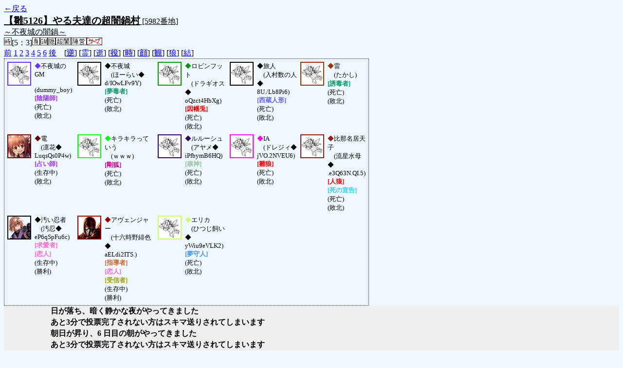

--- FILE ---
content_type: text/html; charset=UTF-8
request_url: http://alicegame.xsrv.jp/hina/old_log.php?room_no=5982&heaven_talk=on&heaven_only=on&wolf_sight=on&personal_result=on&db_no=6
body_size: 2542
content:
<!DOCTYPE html>
<html lang="ja">
<head>
<meta charset="UTF-8">
<title>[5982番地] 【雛5126】やる夫達の超闇鍋 - 汝は人狼なりや？[過去ログ]</title>
<link rel="stylesheet" href="./css/old_log.css">
</head>
<body>
<a href="old_log.php?db_no=6">←戻る</a><br>
<span class="room"><span class="room-name">【雛5126】やる夫達の超闇鍋村</span> [5982番地]<br><span class="room-comment">～不夜城の闇鍋～</span></span><br>
<img src="./img/room_option/real_time.gif" alt="リアルタイム制 (昼： 5 分 / 夜： 3 分)" title="リアルタイム制 (昼： 5 分 / 夜： 3 分)" class="option">[5：3]<img src="./img/room_option/dummy_boy.gif" alt="初日の夜は身代わり君" title="初日の夜は身代わり君" class="option"><img src="./img/room_option/gm_login.gif" alt="身代わり君はGM" title="身代わり君はGM" class="option"><img src="./img/room_option/auto_open_cast.gif" alt="自動で霊界の配役を公開する" title="自動で霊界の配役を公開する" class="option"><img src="./img/room_option/chaos_hyper.gif" alt="超・闇鍋モード" title="超・闇鍋モード" class="option"><img src="./img/room_option/chaos_open_cast_camp.gif" alt="配役を通知する:陣営通知" title="配役を通知する:陣営通知" class="option"><img src="./img/room_option/no_sub_role.gif" alt="サブ役職をつけない" title="サブ役職をつけない" class="option"><br>
<a href="#beforegame">前</a>
<a href="#date1">1</a>
<a href="#date2">2</a>
<a href="#date3">3</a>
<a href="#date4">4</a>
<a href="#date5">5</a>
<a href="#date6">6</a>
<a href="#aftergame">後</a>　[<a href="old_log.php?room_no=5982&heaven_talk=on&heaven_only=on&wolf_sight=on&personal_result=on&reverse_log=on&db_no=6" class="option-off">逆</a>]
[<a href="old_log.php?room_no=5982&heaven_only=on&wolf_sight=on&personal_result=on&db_no=6" class="option-on">霊</a>]
[<a href="old_log.php?room_no=5982&heaven_talk=on&wolf_sight=on&personal_result=on&db_no=6" class="option-on">逝</a>]
[<a href="old_log.php?room_no=5982&heaven_talk=on&heaven_only=on&wolf_sight=on&personal_result=on&add_role=on&db_no=6" class="option-off">役</a>]
[<a href="old_log.php?room_no=5982&heaven_talk=on&heaven_only=on&wolf_sight=on&personal_result=on&time=on&db_no=6" class="option-off">時</a>]
[<a href="old_log.php?room_no=5982&heaven_talk=on&heaven_only=on&wolf_sight=on&personal_result=on&icon=on&db_no=6" class="option-off">顔</a>]
[<a href="old_log.php?room_no=5982&heaven_talk=on&heaven_only=on&wolf_sight=on&personal_result=on&watch=on&db_no=6" class="option-off">観</a>]
[<a href="old_log.php?room_no=5982&heaven_talk=on&heaven_only=on&personal_result=on&db_no=6" class="option-on">狼</a>]
[<a href="old_log.php?room_no=5982&heaven_talk=on&heaven_only=on&wolf_sight=on&db_no=6" class="option-on">結</a>]

<div class="player"><table><tr>
<td><img src="./img/grave.jpg" alt="icon" title="" style="border-color:#6633FF;" width="45" height="45" onMouseover="this.src='./user_icon/10701.jpg'" onMouseout="this.src='./img/grave.jpg'"></td>
<td><span class="symbol" style="color:#6633FF;">◆</span>不夜城のGM<br>　(dummy_boy)<br><span class="mage">[陰陽師]</span><br>(死亡)<br>(敗北)</td>
<td><img src="./img/grave.jpg" alt="icon" title="" style="border-color:#000000;" width="45" height="45" onMouseover="this.src='./user_icon/3607.jpg'" onMouseout="this.src='./img/grave.jpg'"></td>
<td><span class="symbol" style="color:#000000;">◆</span>不夜城<br>　(ほーらい◆<br>d/IOwLFv9Y)<br><span class="poison">[夢毒者]</span><br>(死亡)<br>(敗北)</td>
<td><img src="./img/grave.jpg" alt="icon" title="　" style="border-color:#009900;" width="45" height="45" onMouseover="this.src='./user_icon/9470.jpg'" onMouseout="this.src='./img/grave.jpg'"></td>
<td><span class="symbol" style="color:#009900;">◆</span>ロビンフット<br>　(ドラギオス◆<br>oQzct4HbXg)<br><span class="mad">[因幡兎]</span><br>(死亡)<br>(敗北)</td>
<td><img src="./img/grave.jpg" alt="icon" title="" style="border-color:#000000;" width="45" height="45" onMouseover="this.src='./user_icon/8918.png'" onMouseout="this.src='./img/grave.jpg'"></td>
<td><span class="symbol" style="color:#000000;">◆</span>旅人<br>　(入村数の人◆<br>8U./Lb8Pi6)<br><span class="doll">[西蔵人形]</span><br>(死亡)<br>(敗北)</td>
<td><img src="./img/grave.jpg" alt="icon" title="　" style="border-color:#993300;" width="45" height="45" onMouseover="this.src='./user_icon/6472.png'" onMouseout="this.src='./img/grave.jpg'"></td>
<td><span class="symbol" style="color:#993300;">◆</span>雷<br>　(たかし)<br><span class="poison">[誘毒者]</span><br>(死亡)<br>(敗北)</td>
</tr>
<tr>
<td><img src="./user_icon/10659.png" alt="icon" title="" style="border-color:#660000;" width="45" height="45"></td>
<td><span class="symbol" style="color:#660000;">◆</span>電<br>　(凛花◆<br>LuqsQs0P4w)<br><span class="mage">[占い師]</span><br>(生存中)<br>(敗北)</td>
<td><img src="./img/grave.jpg" alt="icon" title="" style="border-color:#00FF00;" width="45" height="45" onMouseover="this.src='./user_icon/3020.gif'" onMouseout="this.src='./img/grave.jpg'"></td>
<td><span class="symbol" style="color:#00FF00;">◆</span>キラキラっていう<br>　(ｗｗｗ)<br><span class="fox">[剛狐]</span><br>(死亡)<br>(敗北)</td>
<td><img src="./img/grave.jpg" alt="icon" title="我が命に従え" style="border-color:#330066;" width="45" height="45" onMouseover="this.src='./user_icon/5638.jpg'" onMouseout="this.src='./img/grave.jpg'"></td>
<td><span class="symbol" style="color:#330066;">◆</span>ルルーシュ<br>　(アヤメ◆<br>iPfbymB6HQ)<br><span class="brownie">[祟神]</span><br>(死亡)<br>(敗北)</td>
<td><img src="./img/grave.jpg" alt="icon" title="いあ　いあ　ふぐたん" style="border-color:#FF00FF;" width="45" height="45" onMouseover="this.src='./user_icon/10409.png'" onMouseout="this.src='./img/grave.jpg'"></td>
<td><span class="symbol" style="color:#FF00FF;">◆</span>IA<br>　(ドレジィ◆<br>jVO.2NVEU6)<br><span class="wolf">[雛狼]</span><br>(死亡)<br>(敗北)</td>
<td><img src="./img/grave.jpg" alt="icon" title=" " style="border-color:#961A1A;" width="45" height="45" onMouseover="this.src='./user_icon/057.jpg'" onMouseout="this.src='./img/grave.jpg'"></td>
<td><span class="symbol" style="color:#961A1A;">◆</span>比那名居天子<br>　(流星水母◆<br>.e3Q63N.QI.5)<br><span class="wolf">[人狼]</span><br><span class="sudden-death">[死の宣告]</span><br>(死亡)<br>(敗北)</td>
</tr>
<tr>
<td><img src="./user_icon/4213.png" alt="icon" title="" style="border-color:#000000;" width="45" height="45"></td>
<td><span class="symbol" style="color:#000000;">◆</span>汚い忍者<br>　(汚忍◆<br>eP6qSpFu6c)<br><span class="cupid">[求愛者]</span><br><span class="lovers">[恋人]</span><br>(生存中)<br>(勝利)</td>
<td><img src="./user_icon/5649.jpg" alt="icon" title="忍殺" style="border-color:#990000;" width="45" height="45"></td>
<td><span class="symbol" style="color:#990000;">◆</span>アヴェンジャー<br>　(十六時野緋色◆<br>aELdi2ITS.)<br><span class="common">[指導者]</span><br><span class="lovers">[恋人]</span><br><span class="mind">[受信者]</span><br>(生存中)<br>(勝利)</td>
<td><img src="./img/grave.jpg" alt="icon" title="" style="border-color:#CCFF66;" width="45" height="45" onMouseover="this.src='./user_icon/6598.jpg'" onMouseout="this.src='./img/grave.jpg'"></td>
<td><span class="symbol" style="color:#CCFF66;">◆</span>エリカ<br>　(ひつじ飼い◆<br>yWiu9eVLK2)<br><span class="guard">[夢守人]</span><br>(死亡)<br>(敗北)</td>
</tr></table></div>
<table id="date6" class="talk night">
<tr>
<td class="system-user" colspan="2">日が落ち、暗く静かな夜がやってきました</td>
</tr>
</table>
<table id="date6_day" class="talk day">
<tr>
<td class="system-user" colspan="2">あと3分で投票完了されない方はスキマ送りされてしまいます</td>
</tr>
<tr>
<td class="system-user" colspan="2">朝日が昇り、6 日目の朝がやってきました</td>
</tr>
</table>
<table id="date5" class="talk night">
<tr>
<td class="system-user" colspan="2">あと3分で投票完了されない方はスキマ送りされてしまいます</td>
</tr>
<tr>
<td class="system-user" colspan="2">日が落ち、暗く静かな夜がやってきました</td>
</tr>
</table>
<table id="date5_day" class="talk day">
<tr>
<td class="system-user" colspan="2">比那名居天子 はショック死しました</td>
</tr>
<tr>
<td class="system-user" colspan="2">あと3分で投票完了されない方はスキマ送りされてしまいます</td>
</tr>
<tr>
<td class="system-user" colspan="2">朝日が昇り、5 日目の朝がやってきました</td>
</tr>
</table>
<table id="date4" class="talk night">
<tr>
<td class="system-user" colspan="2">あと3分で投票完了されない方はスキマ送りされてしまいます</td>
</tr>
<tr>
<td class="system-user" colspan="2">日が落ち、暗く静かな夜がやってきました</td>
</tr>
</table>
<table id="date4_day" class="talk day">
<tr>
<td class="system-user" colspan="2">あと3分で投票完了されない方はスキマ送りされてしまいます</td>
</tr>
<tr>
<td class="system-user" colspan="2">朝日が昇り、4 日目の朝がやってきました</td>
</tr>
</table>
<table id="date3" class="talk night">
<tr>
<td class="system-user" colspan="2">あと3分で投票完了されない方はスキマ送りされてしまいます</td>
</tr>
<tr>
<td class="system-user" colspan="2">日が落ち、暗く静かな夜がやってきました</td>
</tr>
</table>
<table id="date3_day" class="talk day">
<tr>
<td class="system-user" colspan="2">あと3分で投票完了されない方はスキマ送りされてしまいます</td>
</tr>
<tr>
<td class="system-user" colspan="2">朝日が昇り、3 日目の朝がやってきました</td>
</tr>
</table>
<table id="date2" class="talk night">
<tr>
<td class="system-user" colspan="2">あと3分で投票完了されない方はスキマ送りされてしまいます</td>
</tr>
<tr>
<td class="system-user" colspan="2">日が落ち、暗く静かな夜がやってきました</td>
</tr>
</table>
<table id="date2_day" class="talk day">
<tr>
<td class="system-user" colspan="2">あと3分で投票完了されない方はスキマ送りされてしまいます</td>
</tr>
<tr>
<td class="system-user" colspan="2">朝日が昇り、2 日目の朝がやってきました</td>
</tr>
</table>
<table id="date1" class="talk night">
<tr>
<td class="system-user" colspan="2">あと3分で投票完了されない方はスキマ送りされてしまいます</td>
</tr>
<tr>
<td class="system-user" colspan="2">出現陣営：村人陣営8　人狼陣営3　妖狐陣営1　キューピッド陣営1</td>
</tr>
<tr>
<td class="system-user" colspan="2">ゲーム開始：2017/06/29 (Thu) 21:29:37</td>
</tr>
</table>
</body>
</html>